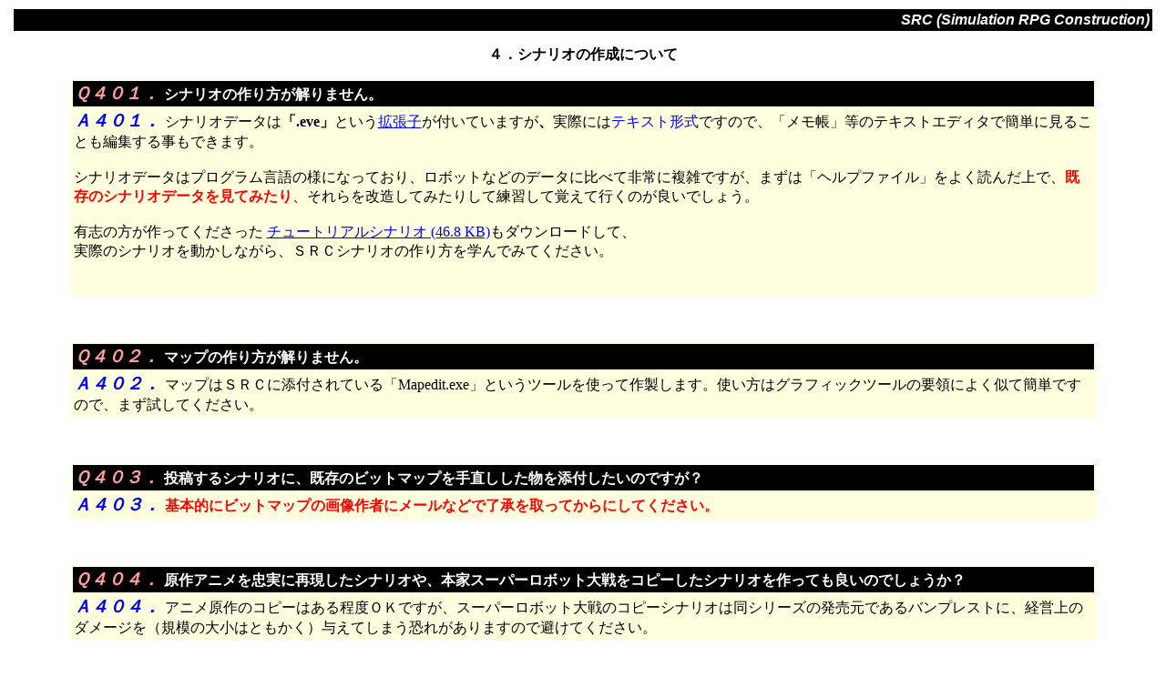

--- FILE ---
content_type: text/html
request_url: http://src-srpg.jpn.org/q_and_a/q_and_a_3.html
body_size: 27206
content:
<!DOCTYPE HTML PUBLIC "-//W3C//DTD HTML 4.0 Transitional//EN">
<html>
<BODY text="#000000" bgcolor="#FFFFFF" marginwidth="15" marginheight="10" leftmargin="15" topmargin="10"><basefont SIZE="3">
<div ALIGN="CENTER"></div>
<layer LEFT="-1">
<table bgColor="#000000" border="0" width="100%">
  <tbody>
    <tr>
      <td align="right"><i><b><font color="#ffffff" face="Arial" size="3">SRC (Simulation RPG 
    Construction) </font></b></i></td>
    </tr>
  </tbody>
</table>
</layer>
<div align="center">
<center></center>
</div>
<p align="center"><strong>�S�D�V�i���I�̍쐬�ɂ���</strong></p>
<div align="center">
<center>
<table BORDER="0" WIDTH="90%" BGCOLOR="#FFFFE0">
  
    <tr>
      <td BGCOLOR="#000000"><a NAME="Q401"><font COLOR="#FFA0A0"><big><b><i>�p�S�O�P�D </i></b></big></font></a><strong><font
    color="#FFFFFF">�V�i���I�̍���������܂���B </font></strong></td>
    </tr>
    <tr>
      <td><b><i><big><font COLOR="#0000FF">�`�S�O�P�D </font></big></i></b><font
    COLOR="#000000">�V�i���I�f�[�^��<strong>�u.eve�v</strong>�Ƃ���<A href="#Q510" target="_blank">�g���q</A>���t���Ă��܂���<strong>�A</strong>���ۂɂ�</font><font
    COLOR="#0000FF">�e�L�X�g�`��</font><font COLOR="#000000">�ł��̂ŁA�u�������v���̃e�L�X�g�G�f�B�^�ŊȒP�Ɍ��邱�Ƃ��ҏW���鎖���ł��܂��B<br>


      <br>
      �V�i���I�f�[�^�̓v���O��������̗l�ɂȂ��Ă���A���{�b�g�Ȃǂ̃f�[�^�ɔ�ׂĔ��ɕ��G�ł����A�܂��́u�w���v�t�@�C���v���悭�ǂ񂾏�ŁA</font><font
    color="#FF0000"><strong>�����̃V�i���I�f�[�^�����Ă݂���</strong></font><font
    COLOR="#000000">�A�������������Ă݂��肵�ė��K���Ċo���čs���̂��ǂ��ł��傤�B<br><br>


�L�u�̕�������Ă���������
<a href="/neko/scenario/TutorialSaga.zip">�`���[�g���A���V�i���I (46.8 KB)</a>���_�E�����[�h���āA<br>
���ۂ̃V�i���I�𓮂����Ȃ���A�r�q�b�V�i���I�̍������w��ł݂Ă��������B<br><br>
<br>
      </font></td>
    </tr>
  
</table>
</center>
</div>
<p align="center"><br>
</p>
<div align="center">
<center>
<table BORDER="0" WIDTH="90%" BGCOLOR="#FFFFE0">
  
    <tr>
      <td BGCOLOR="#000000"><a NAME="Q402"><font COLOR="#FFA0A0"><big><b><i>�p�S�O�Q�D </i></b></big></font></a><strong><font
    color="#FFFFFF">�}�b�v�̍���������܂���B </font></strong></td>
    </tr>
    <tr>
      <td><b><i><big><font COLOR="#0000FF">�`�S�O�Q�D </font></big></i></b><font
    COLOR="#000000">�}�b�v�͂r�q�b�ɓY�t����Ă���uMapedit.exe�v�Ƃ����c�[�����g���č쐻���܂��B�g�����̓O���t�B�b�N�c�[���̗v�̂ɂ悭���ĊȒP�ł��̂ŁA�܂������Ă��������B<br>
      </font></td>
    </tr>
  
</table>
</center>
</div>
<p align="center"><br>
</p>
<div align="center">
<center>
<table BORDER="0" WIDTH="90%" BGCOLOR="#FFFFE0">
  
    <tr>
      <td BGCOLOR="#000000"><a NAME="Q403"><font COLOR="#FFA0A0"><big><b><i>�p�S�O�R�D </i></b></big></font></a><strong><font
    color="#FFFFFF">���e����V�i���I�ɁA�����̃r�b�g�}�b�v���蒼����������Y�t�������̂ł����H</font></strong></td>
    </tr>
    <tr>
      <td><b><i><big><font COLOR="#0000FF">�`�S�O�R�D </font></big></i></b><font
    color="#FF0000"><strong>��{�I�Ƀr�b�g�}�b�v�̉摜��҂Ƀ��[���Ȃǂŗ���������Ă���ɂ��Ă��������B</strong> 
    </font><font COLOR="#000000"><br>
      </font></td>
    </tr>
  
</table>
</center>
</div>
<p align="center"><br>
</p>
<div align="center">
<center>
<table BORDER="0" WIDTH="90%" BGCOLOR="#FFFFE0">
  
    <tr>
      <td BGCOLOR="#000000"><a NAME="Q404"><font COLOR="#FFA0A0"><big><b><i>�p�S�O�S�D </i></b></big></font></a><strong><font
    color="#FFFFFF">����A�j���𒉎��ɍČ������V�i���I��A�{�ƃX�[�p�[���{�b�g�����R�s�[�����V�i���I������Ă��ǂ��̂ł��傤���H
      
    </font></strong></td>
    </tr>
    <tr>
      <td><b><i><big><font COLOR="#0000FF">�`�S�O�S�D </font></big></i></b><font
    COLOR="#000000">�A�j������̃R�s�[�͂�����x�n�j�ł����A�X�[�p�[���{�b�g���̃R�s�[�V�i���I�͓��V���[�Y�̔������ł���o���v���X�g�ɁA�o�c��̃_���[�W���i�K�͂̑召�͂Ƃ������j�^���Ă��܂����ꂪ����܂��̂Ŕ����Ă��������B<br>
      </font></td>
    </tr>
  
</table>
</center>
</div>
<p align="center"><br>
</p>
<div align="center">
<center>
<table BORDER="0" WIDTH="90%" BGCOLOR="#FFFFE0">
  
    <tr>
      <td BGCOLOR="#000000"><a NAME="Q405"><font COLOR="#FFA0A0"><big><b><i>�p�S�O�T�D </i></b></big></font></a><strong><font
    color="#FFFFFF">�o�����V�i���I�𔭕\�������̂ł����H</font></strong></td>
    </tr>
    <tr>
      <td><b><i><big><font COLOR="#0000FF">�`�S�O�T�D</font> </big></i></b>���������V�i���I�̔��\�́A�X�̍�҂ŃV�i���I���_�E�����[�h����z�[���y�[�W������Ē����A<a
    href="http://www12.freeweb.ne.jp/play/reiga2/" target="_blank">�V�i���I�R�[�i�[</a>�ɓo�^����ƌ����̂���{�I�ȗ���ɂȂ��Ă��܂��B�ڂ����͓��R�[�i�[�ɂ���<A href="http://www.src.jpn.org/neko/scenario/scenariorules.html">�V�i���I�R�[�i�[���e�K��</A>�����Q��<font
    COLOR="#000000"><font size="3">���������B</font> </font></td>
    </tr>
  
</table>
</center>
</div>
<p align="center"><br>
</p>
<div align="center">
<center>
<table BORDER="0" WIDTH="90%" BGCOLOR="#FFFFE0">
  
    <tr>
      <td BGCOLOR="#000000"><a NAME="Q406"><font COLOR="#FFA0A0"><big><b><i>�p�S�O�U�D </i></b></big></font></a><strong><font
    color="#FFFFFF">����̃f�[�^��V�i���I�ŗV�ڂ��Ǝv������A�G���[���o�ėV�ׂ܂���B
      
    </font></strong></td>
    </tr>
    <tr>
      <td><b><i><big><font COLOR="#0000FF">�`�S�O�U�D </font></big></i></b><font
    COLOR="#000000">�r�q�b�ł̃G���[�́A�傫�������Ď��̂Q������܂��B<br>
      <br>
      </font><font COLOR="#0000FF">�E�f�[�^���r�q�b�̏����╶�@�Ɉᔽ���Ă���ꍇ<br>
      �E�r�q�b�{�̂̃o�O�ɂ�����</font><font COLOR="#000000"><br>
      <br>
      �@�O�҂̏ꍇ�A�G���[���b�Z�[�W��ʂɃC�x���g�t�@�C����̃G���[���������\������܂��B������Q�l�ɂ��ăf�[�^���C�����܂��傤�B�Ȃ�</font><a
    href="#Q507" target="_blank">�p�T�O�V</a>�ɂ͎���f�[�^�̂悭����~�X�̎�����グ�Ă��܂��̂ł�����Q�l�ɂ��Ă��������B<br>
      <font COLOR="#000000"><br>
      �@�܂��r�q�b�͔��ɕ��G�ȃv���O�����ł���A�܂��p�ɂɋ@�\�ǉ����s���邽�߁A�\�����Ȃ��o�O������ł���ꍇ������܂��B�����炩�ɂr�q�b�{�̂̃o�O�Ǝv���錻�ۂ����������ꍇ�́A����</font><font
    color="#FF0000"><strong>��̓I�ȏ󋵂⌻�ہi�Œ�ł��G���[�����������V�i���I���j</strong></font><font
    COLOR="#000000">���ł��邾���ڂ���</font><a target="_blank"
    href="http://hx.sakura.ne.jp/~src/kei/gbbs/light.cgi">�o�O��f����</a><font
    COLOR="#000000">�ɕ񍐂��Ă��������B<br>
      </font></td>
    </tr>
  
</table>
</center>
</div>
<p align="center"><br>
</p>
<div align="center">
<center>
<table BORDER="0" WIDTH="90%" BGCOLOR="#FFFFE0">
  
    <tr>
      <td BGCOLOR="#000000"><a NAME="Q407"><font COLOR="#FFA0A0"><big><b><i>�p�S�O�V�D </i></b></big></font></a><strong><font
    color="#FFFFFF">���j�b�g���o�����������̂ł����A��肭�����܂���B�yCreate�R�}���h�ɂ��āz
      
    </font></strong></td>
    </tr>
    <tr>
      <td><b><i><big><font COLOR="#0000FF">�`�S�O�V�D </font></big></i></b><font
    COLOR="#000000">�V�i���I���쐬�����ōł���{�ƂȂ�̂����́u<strong>Create�R�}���h</strong>�v�ł��B<br>
      ���̂��߃V�i���I�쐬���S�҂̕����ŏ��ɂ���ł悭�Y�܂�鎖�������̂ŁA�����ł͂��̉�������܂��B<br>
      <br>
      </font><strong><font color="#FF0000">���d�v���F���̃R�}���h�Ɍ��炸�A�V�i���I���쐬����ׂɂ́u�g�d�k�o�t�@�C���v���悭�Q�Ƃ���̂����ɏd�v�ł��B�K���g�d�k�o�t�@�C���̂��̍��ڂ������Ɍ��Ă����l�ɂ��Ă��������B</font></strong><font
    COLOR="#000000"><br>
      <br>
      <strong>��j Create �G �U���W�[�h 1 �~�I���T�X�K
      20 5 5</strong><br>
      <br>
      ���̃R�}���h�̊e����(<strong>����</strong>)�̈Ӗ��́A�����珇�Ɂc�c<br>
      <br>
      </font><font COLOR="#0000FF">��Create�����N���G�C�g�B���j�b�g�����o�����߂ł��B<br>
      ���G�����u�G�A�����ANPC�A�����v�̏�������w�c�̎w��B<br>
      ���U���W�[�h�������{�b�g�i���j�b�g�j�̎w��B<br>
      ��1�����@�̂̃����N�i�������x���j�̎w��B<br>
      ���~�I���T�X�K�������{�b�g�ɓ��悷��p�C���b�g�̎w��B<br>
      ��20�����p�C���b�g�̃��x���̎w��B<br>
      ��5 5�����o�ꎞ�̃}�b�v�w�C�x���̎w��B</font><font COLOR="#000000"><br>
      <br>
      �̈ӂƂȂ�܂��B����Ă��́uCreate �G
      �U���W�[�h 1 �~�I 20 5 5�v�Ƃ����R�}���h��<br>
      <br>
      <strong>�w�G�Ƃ��āA�����x���P�̃U���W�[�h�Ƃ������j�b�g�ɁA�~�I���T�X�K�Ƃ������x���Q�O�̃p�C���b�g���悹�A���W[X]5�A���W[Y]5�ɏo��������x</strong><br>
      <br>
      �Ƃ�������\�����ƂɂȂ�܂��B<br>
      --------------------------------<br>
      <br>
      �Ȃ�����Create�R�}���h���g����ł̂悭����G���[�͈ȉ��̂Q�_�ł��B<br>
      <br>
      <strong>�i�P�j ����(����)�̐��͊Ԉ���Ă��Ȃ����H</strong><br>
      <br>
      ��L����̗l�ɂ���Create�R�}���h�ɂ́u�G�v�Ƃ��u�p�C���b�g���v�ȂǁA�V�i�������͂W�j�̍��ڂ̎w�肪�K�v�ł��B���̐��̓`�����Ƒ���Ă���ł��傤���H�����������Ă͂��܂���ł��傤���H
      
    <br>
      <br>
      <strong>�i�Q�j �u���p�v�Ɓu�S�p�v���Ԉ���Ă��Ȃ����H</strong><br>
      <br>
      �e�����̐����̎w���</font><font COLOR="#0000FF">�u���p�����v</font><font
    COLOR="#000000">�łȂ��Ƃ����܂���B���ꂪ�S�p�����ɂȂ��Ă͂��Ȃ��ł��傤���H
      
    <br>
      �܂��������m��[���p�X�y�[�X]�ŊԂ��J���Ȃ���΂����܂���B������u�S�p�X�y�[�X�v�ŊJ���Ă��Ȃ��ł��傤���H(�������̓X�y�[�X�������Ă��邩)<br>
      <br>
      �ȏ�A�悭�`�F�b�N���Ă݂Ă��������B<br>
      </font></td>
    </tr>
  
</table>
</center>
</div>
<p><br>
</p>
<div align="center">
<center>
<table BORDER="0" WIDTH="90%" BGCOLOR="#FFFFE0">
  
    <tr>
      <td BGCOLOR="#000000"><a NAME="Q408"><font COLOR="#FFA0A0"><big><b><i>�p�S�O�W�D </i></b></big></font></a><strong><font
    color="#FFFFFF">���̂��郆�j�b�g���o�������Ă��A�Ȃ������̂ł��܂���B
      
    </font></strong></td>
    </tr>
    <tr>
      <td><b><i><big><font COLOR="#0000FF">�`�S�O�W�D </font></big></i></b><font
    COLOR="#000000">���̂��郆�j�b�g�́A���̌�̃��j�b�g��Create�R�}���h��Unit�R�}���h�Ȃǂł��炩���ߍ쐻���Ă����Ȃ���΂Ȃ�܂���B�Ⴆ�΁A�_���N�[�K�Ȃ�<br>
      <br>
      Create ���� �C�[�O���t�@�C�^�[(�m) 0
      �����E 2 14 5<br>
      Create ���� �r�b�O���X(�m) 0 �i�n�� 2
      15 6<br>
      Create ���� �����h�N�[�K�[(�m) 0 ������l
      2 16 4<br>
      Create ���� �����h���C�K�[(�m) 0 ���鍹��
      2 16 4<br>
      Unit �_���N�[�K 0<br>
      <br>
      �ƂȂ�܂��B<br>
      </font></td>
    </tr>
  
</table>
</center>
</div>
<hr width="600">
<p align="center"><strong>�T�D���̑��悭���鎿�⎖��</strong></p>
<div align="center">
<center>
<table BORDER="0" WIDTH="90%" BGCOLOR="#FFFFE0" height="113">
  
    <tr>
      <td BGCOLOR="#000000" height="20"><a NAME="Q501"><font COLOR="#FFA0A0"><big><b><i>�p�T�O�P�D</i></b></big></font></a><strong><font
    color="#FF0000">�i�d�v�I�j</font><font color="#FFFFFF">�r�q�b�̃A�C�R���������̂g�o�������͑��̗p�r�Ŏg�������̂ł����H</font></strong></td>
    </tr>
    <tr>
      <td height="85"><b><i><big><font COLOR="#0000FF">�`�T�O�P�D </font></big></i></b><strong>�r�q�b�ŗp�����Ă���A�C�R���̌X�̒��쌠�̓A�C�R����҂ɂ���܂�</strong>�B<br>
      �@�܂������ꏭ�Ȃ���u���ԂƘJ�́v���₵�ĕ`���������̊G���A(�Ⴆ�ǂ�ȗp�r�ł���)�f�薳���Ɏ����̒m��ʏ��Łu���f�g�p����Ă����v�Ƃ����������A�A�C�R����҂ɂƂ��Ă��܂�C���̗ǂ����̂ł͂���܂���B<br>
      <br>
      �@�ł��̂ŏ�L�̂悤�ȗv�]�́A���R�̃g���u���h�~�ׂ̈ɂ��e�J���p�b�N�R�[�i�[�ŌX�̃A�C�R���ɂ��āA�A�C�R����҂𒲂ׁA���̏�Ń��[�����ŌʂɌ�����悤�ɂ��Ă��������B<br>
      <font color="#FF0000">�����f�g�p�̓g���u���̌��ł��̂ł��ꂮ��������ӂ��������B</font>
      <hr
    noshade>
      <p><font COLOR="#000000">�@�Ȃ�</font>�Q�[����ʂ��L���v�`���������̗l��<strong>�u�X�i�b�v�V���b�g�v</strong>�̂g�o�Ɍf�ڂɊւ��ẮA<br>
      �r�q�b�̏Љ�⎩��V�i���I�̏Љ�Ƃ������펯�I�Ȕ͈͂ł�����A�g�p����A�C�R���̍�҂��狖������čs�Ȃ��Ă��������B<br>
      �r�q�b�{�̂Ɣėp�f�[�^�̃L���v�`���Ɋւ��Ă͓��ɋ��͕K�v����܂���B<br>
      
      </td>
    </tr>
  
</table>
</center>
</div>
<p align="center"><br>
</p>
<div align="center">
<center>
<table BORDER="0" WIDTH="90%" BGCOLOR="#FFFFE0" height="113">
  
    <tr>
      <td BGCOLOR="#000000" height="20"><a NAME="Q502"><font COLOR="#FFA0A0"><big><b><i>�p�T�O�Q�D</i></b></big></font></a><strong><font
    color="#FF0000">�i�d�v���̂Q�I�j</font><font color="#FFFFFF">�����̃A�C�R���y�сu�l�`�o�`�b�v�v�̉��ςɂ���</font></strong></td>
    </tr>
    <tr>
      <td height="85"><big><font COLOR="#0000FF"><b><i>�`�T�O�Q�D</i></b><em> </em></font></big><font
    color="#000000">�������L�����Ƃ��֘A���܂����A</font><strong><font
    color="#FF0000">�����̃A�C�R�������ς���</font></strong><font color="#000000">�u���j�b�g�̐F�Ⴂ�̕ʃo�[�W��������肽���v�u�L�����N�^�[�̕\��p�^�[������肽���v�c�c���X�Ƃ������v�]�̓A�C�R�����쎞�ɂ悭���鎿��ł��B<br>
      <br>
      </font>�@��̎����ɂ������܂�����<strong>�u�X�̃A�C�R���̒��쌠�͌X�̃A�C�R����҂ɂ���܂��v</strong>�B<br>
      <font color="#000000">�ł��̂ŗႦ�r�q�b�p�ɗp����̂ł����Ă��A����҂̗��������ɖ��f�ŉ��ς��鎖�́A����������R�̃g���u��</font>�h�~�ׂ̈ɂ�<strong><font
    color="#FF0000">�w�����āx</font></strong>�s��Ȃ��l�ɂ��Ă��������B<br>
      <br>
      �@<font color="#000000">����ł��u�ǂ����Ă���������ɍ�肽���I�v�ƌ������ꍇ�ɂ́A��L</font><a
    href="q_and_a_3.html#Q501" target="_blank">�p�T�O�P</a>��<font color="#000000">�������l�ȕ��@�ŌX�̃A�C�R���̍�҂𒲂טA�������A�����ė�����������Ă���s���l�ɂ��Ă��������B<small>(���P)(���Q)</small></font>
      <hr
    noshade>
      <p><small><font COLOR="#0000FF">���P�j�F�A�C�R����҂��X�̎���ł��΂炭�l�b�g�ɂȂ��Ȃ��ƌ������������X����܂��B�ł��̂ŗv�]�����[�����ő������̂ɂ��΂炭�Ԏ������Ȃ������̂�</font><font
    color="#FF0000">�u������ŉ��ς����Ă��炤�v</font><font COLOR="#0000FF">�ƌ������Ƃ́A�ߋ��ɉ��x���g���u���Ɍ����ƂȂ�����������̂Ō����Ă��Ȃ��ł��������A�����ӂ�������</FONT></small><br>
      <br>
      <small><font color="#000000">���Q�j�F�Ȃ����̍ۂ͂��݂��ɉ~���ȃR�~���j�P�[�V��������邽�߂ɂ��A�u�ǂ��������p�r�łǂ��������ɉ��ς��邩�v��</font><font
    color="#FF0000">�u��̓I�v</font><font color="#000000">�ɓ`���Ă��肢����̂��]�܂����ł��傤�B</font></small></p>
      <hr size="3" noshade>
      <p><font color="#000000">�y�ǋL�z�F���Ȃ݂�</font><font COLOR="#0000FF">�u�l�`�o�`�b�v�v�̉��ςɊւ��Ắu�r�q�b�p�v�Ɏg���̂ł���΂���ɂ͓��Ă͂܂�܂���</font><font
    color="#000000">�B����͍�҂��N�Ƃ������ł͂Ȃ��A�ʏ�}�b�v�`�b�v�͑��̃}�b�v�`�b�v�ƈꏏ�ɗp���邱�Ƃ���{�ł��鎖����A���̐������̂��߂ɑ��̃}�b�v�`�b�v�����ς��č�邱�Ƃ��O��ɂȂ邽�߂ł��B<br>
      </font>
      </td>
    </tr>
  
</table>
</center>
</div>
<p align="center"><br>
</p>
<div align="center">
<center>
<table BORDER="0" WIDTH="90%" BGCOLOR="#FFFFE0">
  
    <tr>
      <td BGCOLOR="#000000"><a NAME="Q503"><font COLOR="#FFA0A0"><big><b><i>�p�T�O�R�D</i></b></big></font></a><strong><font
    color="#FFFFFF">�u�b�c�i���̃��f�B�A�j���甲���o���������t�@�C���v�y�сu�l�h�c�h�t�@�C���v���̃V�i���I�ւ̓Y�t�ɂ���</font></strong></td>
    </tr>
    <tr>
      <td><b><i><big><font COLOR="#0000FF">�`�T�O�R�D </font></big></i></b><font
    color="#000000">��L�̗l�ȏo�T�Ȃǂ́u�����t�@�C���v���͒��쌠�̖�肪���Ɍ��������߁A������w�s���葽���x�ւ̔z�z�ƂȂ�u�V�i���I�ւ̓Y�t�v�͂��Ȃ�]�܂�������܂���B<br>
      <br>
      �@�ǂ����Ă��V�i���I�̉��o�セ�̉����t�@�C�����w�肵�����ƌ����̂ł���΁A�Y�t�e�L�X�g�Ƃ��āu���̉����̊܂܂�Ă���b�c�i���̃��f�B�A�j���v�Ɓu�ϊ����������v���L�q���A���̏��</font><font
    color="#FF0000">�w�l�͈̔͂Ōl�̐ӔC�ł��y���݂��������x�Ƃ̍Œ���̒��ӏ���</font><font
    color="#000000">���������̔z�����s������ŁA�v���C���[�ɔC���邭�炢�ɂ��Ă����Ă��������B�l�h�c�h�t�@�C���̈��������l�ł�<small>(���P)</small>�B</font>
      <hr>
      <p><font color="#000000"><small>���P�j�F�Ȃ�����́u���S�I���W�i���v�̉����t�@�C���y�тl�h�c�h�t�@�C���̓Y�t�Ɋւ��Ă͂��̌���ł͂���܂���B</small></font><br>
      
      </td>
    </tr>
  
</table>
</center>
</div>
<p align="center"><strong><br>
</strong></p>
<div align="center">
<center>
<table BORDER="0" WIDTH="90%" BGCOLOR="#FFFFE0">
  
    <tr>
      <td BGCOLOR="#000000"><a NAME="Q504"><font COLOR="#FFA0A0"><big><b><i>�p�T�O�S�D </i></b></big></font></a><strong><font
    color="#FFFFFF">�l�o�R���a�f�l�Ƃ��Ė炵�����̂ł����H</font></strong></td>
    </tr>
    <tr>
      <td><b><i><big><font COLOR="#0000FF">�`�T�O�S�D </font></big></i></b><font
    color="#000000">SRC�ł�MP3�t�@�C��(.mp3)��MIDI�t�@�C����WAVE�t�@�C���̑ւ��Ɏg�����Ƃ��o���܂��B<br><br>
BGM�Ɏg��MP3�t�@�C����MIDI�t�@�C���Ɠ�����Midi�t�H���_���ɁA���ʉ��Ɏg��MP3�t�@�C����WAVE�t�@�C���Ɠ�����Sound�t�H���_���ɒu���Ă��������B<br><br>
MP3�t�@�C���͂a�f�l�p�t�@�C�������̍ۂ�MIDI�t�@�C����荂���D��x�������܂��B<br>
MIDI�t�@�C���ƃt�@�C�����������Ŋg���q�������قȂ�MP3�t�@�C����Midi�t�H���_�ɂ���ꍇ�AMIDI�t�@�C���̑ւ���MP3�t�@�C�����Đ�����܂��B<br><br>
�� Alice.mp3 �� Alice.mid ������� Alice.mp3 ���Đ������<br><br>

MP3�t�@�C�������ʉ��p�Ɏg����ꍇ�͂��̂悤�ȗD��t�����ꂽ�����͍s���܂���B<br>
�t�@�C������MP3�t�@�C���̃t�@�C���������̂܂܎w�肷��K�v������܂��B<br><br>

MP3�t�@�C���̍Đ��ɂ͂��Ȃ�̃}�V���p���[���K�v�ł��B<br>
�܂��A���ɂ���Ă�WAVE�t�@�C���Ɠ����Đ��o�����AMP3�t�@�C�����Đ����Ă���Ԃ͌��ʉ�����Ȃ��Ȃ��Ă��܂��ꍇ������܂��B<br>
MP3�t�@�C�����g�p�����ۂɂ͂����ӂ��������B<br><br>

MP3�t�@�C�����a�f�l�ƌ��ʉ��̗����Ɏg�p����ꍇ�AMP3�t�@�C���̌��ʉ����Đ������Ƃa�f�l��MP3�t�@�C���̍Đ��͒��f����Ă��܂��̂Œ��ӂ��ĉ������B<br>
      </font></td>
    </tr>
  
</table>
</center>
</div>
<p align="center"><strong><br>
</strong></p>
<div align="center">
<center>
<table BORDER="0" WIDTH="90%" BGCOLOR="#FFFFE0">
  
    <tr>
      <td BGCOLOR="#000000"><a NAME="Q505"><font COLOR="#FFA0A0"><big><b><i>�p�T�O�T�D </i></b></big></font></a><strong><font
    color="#FFFFFF">�A�C�R����C�x���g�摜�ɂf�h�e�t�@�C�����g�������̂ł����H</font></strong></td>
    </tr>
    <tr>
      <td><b><i><big><font COLOR="#0000FF">�`�T�O�T�D </font></big></i></b><font
    color="#000000">�摜�f�[�^�̃t�@�C���`���Ƃ��ăr�b�g�}�b�v�`��(.bmp)�AJPEG�`��(.jpg)�AGIF�`��(.gif)�APNG�`��(.png)���T�|�[�g���Ă��܂��B<br><br>
�������p�C���b�g�摜�A���j�b�g�摜�A�}�b�v�摜�̓r�b�g�}�b�v�`�������g�p�ł��܂���B<br>�摜�̐F���ɂ͋K��͂���܂��񂪁A���ߕ\�����s���ۂɂ�256�F�ȉ��ɂ���K�v������܂��B<br>���̂��߁A���j�b�g�摜�ɂ��Ă�256�F�̃r�b�g�}�b�v�`���ɂ���K�v������܂��B<br>
      </font></td>
    </tr>
  
</table>
</center>
</div>
<p align="center"><strong><br>
</strong></p>
<div align="center">
<center>
<table BORDER="0" WIDTH="90%" BGCOLOR="#FFFFE0">
  
    <tr>
      <td BGCOLOR="#000000"><a NAME="Q506"><font COLOR="#FFA0A0"><big><b><i>�p�T�O�U�D </i></b></big></font></a><strong><font
    color="#FFFFFF">�t�@�C�������������ėe�ʂ�H���̂ł����H</font></strong></td>
    </tr>
    <tr>
      <td><b><i><big><font COLOR="#0000FF">�`�T�O�U�D </font></big></i></b><font
    color="#000000">�r�q�b�̃V�i���I�̓L�����N�^�[�d���̌X���Ƃ��āA�p�C���b�g�E���j�b�g�Ƃ����Ȃ�̐��̃A�C�R����Y�t�����X��������A�ǂ����Ă��t�@�C���e�ʂ������݂����ɂȂ�܂��B�ǂ����Ă��C�ɂȂ�l�ł�����t�@�C���V�X�e�����u�e�`�s�R�Q�v<small>(���P)</small>�ɕύX���鎖�ŁA�����͗e�ʂ����P����邩�Ƃ��v���܂��̂ł�������������</font>
      <hr>
      <p><font color="#000000"><small>���P�j�F�u�e�`�s�R�Q�v�ɂ��Ẳ���͒����Ȃ�̂Ŋ��������Ē����܂�</small>�B</font><br>
      
      </td>
    </tr>
  
</table>
</center>
</div>
<p align="center"><br>
</p>
<div align="center">
<center>
<table BORDER="0" WIDTH="90%" BGCOLOR="#FFFFE0">
  
    <tr>
      <td BGCOLOR="#000000"><a NAME="Q507"><font COLOR="#FFA0A0"><big><b><i>�p�T�O�V�D </i></b></big></font></a><strong><font
    color="#FFFFFF">����f�[�^(���j�b�g�A�p�C���b�g��)�̂悭����~�X�B</font></strong></td>
    </tr>
    <tr>
      <td><font COLOR="#0000FF"><b><i><big>�`�T�O�V�D </big></i></b></font><font
    color="#000000">����V�i���I�Ŏ���f�[�^�ɃG���[���o��B����͂��̃G���[���b�Z�[�W�̒ʂ�A���̎���f�[�^�̋L�q�ŉ��炩�̃~�X�����Ă���ƌ������ł��B�ȉ��̍��ڂ��悭����~�X�ł��B���̕ӂ��܂��`�F�b�N���Ă݂Ă��������B<br>
      <b><br>
      </b></font><font COLOR="#0000FF">�E�u���p�v�ŋL�q���ׂ������u�S�p�v�ɂȂ��Ă���B<br>
      �E�e�v�f�Ԃ́w</font><font color="#FF0000"> , </font><font COLOR="#0000FF">(���p�R���}) 
    �x�����B<br>
      �E��L�Ɣ��΂ɗ]���ȁu</font><font color="#FF0000"> , </font><font
    COLOR="#0000FF">�v������B</font><font color="#000000">�����ɓ���\�͂́u�ŏI�C�����x���̌�v�͗v���ӁB</font><br>
      <font COLOR="#0000FF">�E�u</font><font color="#FF0000"> , </font><font COLOR="#0000FF">(���p�R���})�v�Ɓu</font><font
    color="#FF0000"><strong> </strong>.</font><font COLOR="#0000FF"> (���p�s���I�h)�v�̑ł��ԈႢ�B<br>
      �E�u </font><font color="#FF0000">, </font><font COLOR="#0000FF">�v�̌�ɔ��p�X�y�[�X�����Ă����̂��x�X�g�B<br>
      �E����\�͂̏C�����x�������B<b><br>
      </b>�E���푮���͊�{�I�Ɂu�S�p�����v�B�u�a�v�Ɓu�o�v�͔��p�ɊԈ���ĂȂ��Ă��Ȃ����H<br>
      �E����\�͂́u�r�h��v�Ɓu�m�s�v�����S�p�B</font><br>
      <font color="#000000"><br>
      �Ȃ��G���[���b�Z�[�W�̋L�q�ꏊ�͂����܂Łu�ڈ��v�ł��B���̑O����`�F�b�N����Ɨǂ��ł��傤�B</font><font
    COLOR="#0000FF"><b><i><br>
      </i></b></font></td>
    </tr>
  
</table>
</center>
</div>
<p align="center"><br>
</p>
<div align="center">
<center>
<table BORDER="0" WIDTH="90%" BGCOLOR="#FFFFE0">
  
    <tr>
      <td BGCOLOR="#000000"><a NAME="Q508"><font COLOR="#FFA0A0"><big><b><i>�p�T�O�W�D </i></b></big></font></a><font
    color="#FFFFFF"><strong>����V�i���I�Ń��j�b�g�摜�͕\�������̂Ɂu�l�`�o�摜�v���\������Ȃ��̂ł����H</strong></font></td>
    </tr>
    <tr>
      <td><big><font COLOR="#0000FF"><i><b>�`�T�O�W�D</b></i> </font></big>����V�i���I�쐬�ŃC�x���g�R�}���h���ł��I���A�����e�X�g�����Ă݂�ƃ��j�b�g�摜�͏o�Ă��邪�w�i�͐^�����̂܂܂łl�`�o�摜���o�Ă��Ȃ��B����͑����̏ꍇ�u�l�`�o�f�[�^�̃t�@�C�������Ⴄ���v�������ł��B<br>
      <br>
      �V�i���I�f�[�^�ƑΉ�����l�`�o�f�[�^�͂��̃V�i���I�f�[�^�Ɠ���̃t�H���_�[���ɂ���A�����̂l�`�o�t�@�C�����͂��̃V�i���I�f�[�^�̃t�@�C���Ɓu�����v�ɂ��Ȃ��Ă͂����܂���B<br>
      <br>
      �@�@�@���Ⴆ�΃V�i���I�f�[�^�̃t�@�C�������u<font COLOR="#0000FF">��P�b.eve</font>�v�̏ꍇ�A����ɑΉ�����<br>
      �@�@�@�@ �l�`�o�f�[�^�̃t�@�C�����́u<font COLOR="#0000FF">��P�b.map</font>�v�ƂȂ�܂�<small>(���P)</small>�B<br>
      <br>
      �@�Ȃ����̏����ɍ����Ă���͂��Ȃ̂ɂ���ł��\������Ȃ��Ƃ����ꍇ�́A�t�@�C�������`�F�b�N���Ă��������B�u���p�v�u�S�p�v�̂�����Ƃ����Ⴂ��A�u�J�^�J�i�A�Ђ炪�ȁv�u���p�X�y�[�X�̗L���v���̏������Ⴂ�ŕ\�����ł��Ȃ��Ȃ�܂��̂ŗv�`�F�b�N�ł��B<small>(���Q)</small>
      <hr>
      <p><small>���P<small>�j�F</small>�ꉞ���̖��O�ł��\�ł����A���̏ꍇ�̓V�i���I�t�@�C�����ŃC�x���g�R�}���h�uChangeMap�v���g���Ē��ڃ}�b�v�t�@�C�����w�肵�Ȃ���΍s���܂���B</small><br>
      <br>
      <small>���Q�j�F����ȊO�ɂ͋ɂ܂�ɂ�������u<A href="#Q510">�g���q</A>�v��\�����Ă��Ȃ�����������A���̓t�@�C�������g�V�i���I��.eve.eve�h��A�h�V�i���I��.map.map�h�ɂȂ��Ă����Ƃ̃~�X������܂��B�������Q�Ƃ̏�u�g���q�v�͕K���\������l�ɂ��Ă����Ă��������B</small>
      </td>
    </tr>
  
</table>
</center>
</div>
<p align="center"><BR>
</p>
<CENTER>
<TABLE border="0" width="90%" bgcolor="#FFFFE0">
  <TBODY>
    <TR>
      <TD bgcolor="#000000"><A name="Q509"><FONT color="#FFA0A0"><BIG><B><I>�p�T�O�X�D </I></B></BIG></FONT></A><STRONG><FONT color="#FFFFFF">�L�����N�^�[�̃X�y�V�����p���[�����삵�����̂ł����B
      </FONT></STRONG></TD>
    </TR>
    <TR>
      <TD><B><I><BIG><FONT color="#0000FF">�`�T�O�X�D </FONT></BIG></I></B><FONT color="#000000">�X�y�V�����p���[�̎���@�\��Ver.1.7�ȍ~�ŃT�|�[�g���ꂽ���߁A�X�y�V�����p���[�f�[�^���Y�t���ꂽ�V�i���I�͌����Ă��܂��B<br><br>
�X�y�V�����p���[�f�[�^����`����Ă��Ȃ��V�i���I�ł��X�y�V�����p���[���g����悤�ɂ��邽�߁ASRC�{�̂ɂ͌݊����ێ��̂��߂̃X�y�V�����f�[�^���Y�t����Ă���A�V�i���I����Data�t�H���_���ɃX�y�V�����p���[�f�[�^�t�@�C�������݂��Ȃ��ꍇ��<br><br>

     �@�@�@SRC�{�̂�����t�H���_\Data\System\sp.txt<br><br>

�𒲂ׁA�t�@�C��������Ύ����I�ɓǂݍ��ނ悤�ɂȂ��Ă��܂��B<br><br>

�V�i���I�œƎ��ɃX�y�V�����p���[�f�[�^��ݒ肷��ꍇ�� sp.txt ��<br><br>

     �@�@�@�V�i���I�t�H���_\Data\System\sp.txt<br><br>

�ɒu�����ƂŃX�y�V�����p���[�̓����ύX������A�V���ȃX�y�V�����p���[��ǉ����邱�Ƃ��\�ł��B<br>
���̏ꍇ�A�O�҂̖{�̑� sp.txt �̓ǂݍ��݂̓L�����Z������A��҂̃V�i���I�� sp.txt �݂̂��ǂݍ��܂�܂��B<br><br>

�X�y�V�����p���[�f�[�^�t�@�C���� Data\��i��\sp.txt �Ƃ��č�i���ɒ�`���邱�Ƃ��\�ɂȂ��Ă��܂��B<br>
���̏ꍇ�͏�� sp.txt ���ǂݍ��܂ꂽ��A��i�Ǝ��� sp.txt ���ǂݍ��܂�܂��B
      </TD>
    </TR>
  </TBODY>
</TABLE>
</CENTER>
<P align="center"><BR>
</P>
<div align="center">
<center>
<table BORDER="0" WIDTH="90%" BGCOLOR="#FFFFE0">
  
    <tr>
      <td BGCOLOR="#000000"><a NAME="Q510"><font COLOR="#FFA0A0"><big><b><i>�p�T�P�O�D </i></b></big></font></a><strong><font
    color="#FFFFFF">�u�g���q�i�u�`.exe�v�u�`.eve�v�u�`.txt�v���j�̕\���̎d��</font><font
    color="#FF0000">���v�������������̊�b�m���͈̔͂ł����i�O�O�G��</font></strong></td>
    </tr>
    <tr>
      <td><big><font COLOR="#0000FF"><i><b>�`�T�P�O�D</b></i> </font></big>�g���q�Ƃ́u�t�@�C�������ʂ���v���߂̋L���ŁA�ʏ�t�@�C�����̌�ɕt���Ă���u�R�����v�̕����̎��ł��i��F<font
    color="#000000">�uSRC</font><font color="#FF0000">.exe</font><font color="#000000">�v�u�T���v��</font><font
    color="#FF0000">.eve</font><font color="#000000">�v�urobot</font><font color="#FF0000">.txt</font><font
    color="#000000">�v</font>���X�j�B<br>
      <br>
      <font color="#000000">�@�r�q�b�ł͂��̂p���`���͂��߁A��{�I�ɂ��ꂪ�\������Ă��鎖��O��ɘb��i�߂Ă���̂ł����A�ŋߔ����̃p�\�R���Ɋ��ł́u���S�҂���쓮���Ȃ��l�Ɂv�Ƃ̔z�����炩�A�f�t�H���g�ł͂����\�����Ă��Ȃ��l�ɐݒ肳��Ă���l�ł��B�ł��̂ł����ɂ��̕\���̎d���������m�������̂��߂ɕt�L���Ă����܂��B<br>
      <br>
      �f�X�N�g�b�v����ȉ��̎菇��H���Ă��������B<br>
      <br>
      </font><font color="#8000FF"><strong>�@���}�C�R���s���[�^=&gt; {�\��}���j���[=&gt;
      
    {�t�H���_�[�I�v�V����</strong></font><font color="#000000"><small>�i���P�j</small></font><strong><font
    color="#8000FF">}=&gt;{�\��}�^�u</font><br>
      </strong><font color="#000000"><small>�@�@���P�j�������X�T�̏ꍇ�́u�t�H���_�[�I�v�V�����v�ł͂Ȃ������́u�I�v�V�����v�B</small><br>
      <br>
      �@���������<strong>�u�o�^����Ă���t�@�C���̊g���q�͕\�����Ȃ��v</strong>�Ƃ̃`�F�b�N������܂��̂ŁA���̃`�F�b�N���O���čX�V���Ă��������B����Ŋg���q���\�������l�ɂȂ�܂��B</font></td>
    </tr>
  
</table>
</center>
</div>
<p align="center">�@</p>
</BODY>
<head>
<META name="GENERATOR" content="IBM HomePage Builder 2001 V5.0.0 for Windows">
<title>SRC (Simulation RPG Construction) Q&amp;A Page</title>
<style type="text/css">
<!--
a:link
{
  color: blue;
}
a:visited
{
  color: blue;
}
a:active
{
  color: lime;
}
a:hover
{
  color: red;
}
-->
</style>
</head>
</html>
